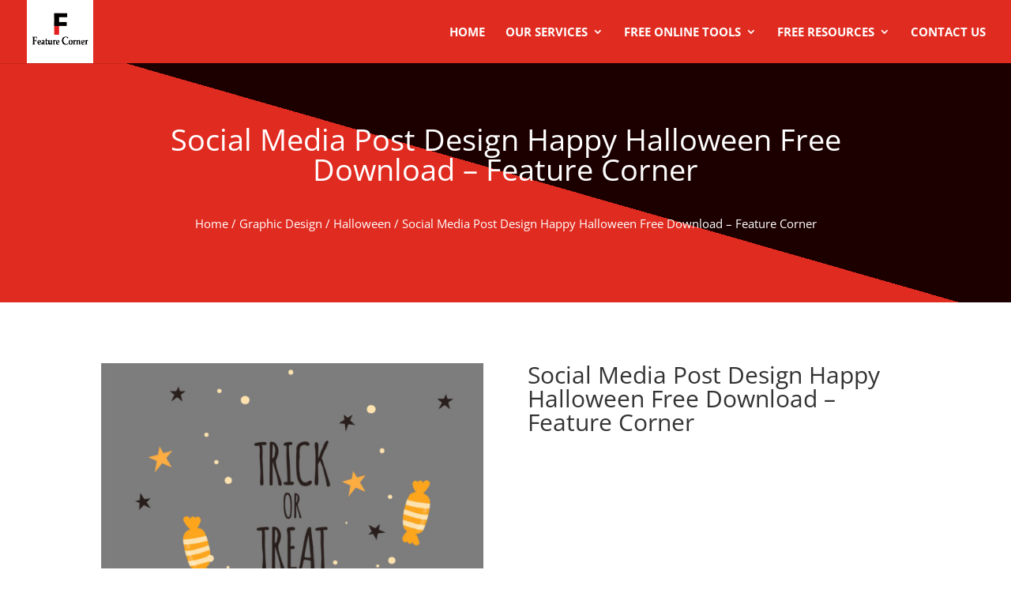

--- FILE ---
content_type: text/css; charset=UTF-8
request_url: https://featurecorner.net/wp-content/et-cache/1582/et-core-unified-1582.min.css?ver=1767862516
body_size: 20
content:
.et-cart-info{display:none}.post-meta,.mfp-title{display:none!important}a{color:#e0241a}a:hover{color:#FF0000;text-decoration:underline}